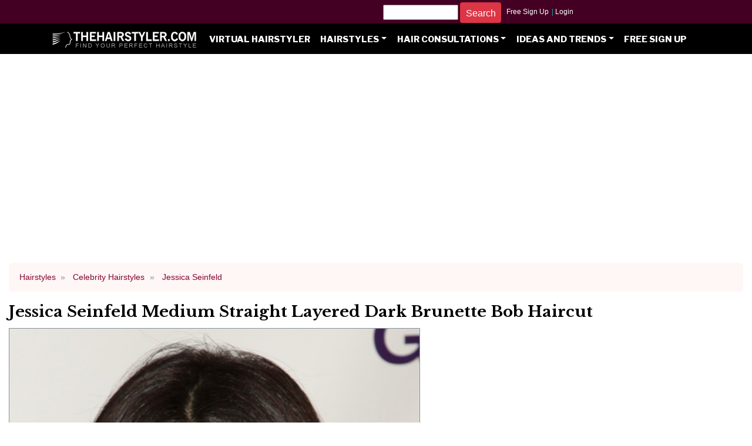

--- FILE ---
content_type: text/html; charset=utf-8
request_url: https://www.thehairstyler.com/hairstyles/formal/medium/straight/jessica-seinfeld
body_size: 60456
content:
<!DOCTYPE html>
<html lang='en'>
<head>
<title>Jessica Seinfeld Medium Straight Layered  Dark Brunette Bob  Haircut</title>
<meta name="description" content="View yourself with this Jessica Seinfeld Medium Straight Layered  Dark Brunette Bob  Haircut. View hairstyle suitability and stlying steps." />
<meta name="keywords" content="Jessica Seinfeld Medium Straight Layered  Dark Brunette Bob  Haircut, medium hairstyle, straight hairstyle, hairstyles, haircuts" />
<meta name="robots" content="max-image-preview:large">
<link rel="preconnect" href="https://fonts.googleapis.com">
<link rel="preconnect" href="https://fonts.gstatic.com" crossorigin>
<link href="https://fonts.googleapis.com/css2?family=Libre+Baskerville:ital,wght@0,400;0,700;1,400&family=Libre+Franklin:ital,wght@0,100..900;1,100..900&display=swap" rel="stylesheet">


     <link rel="amphtml" href="/hairstyles/formal/medium/straight/jessica-seinfeld.amp" />
     <link rel="canonical" href="/hairstyles/formal/medium/straight/jessica-seinfeld" />

<link rel="shortcut icon" type="image/x-icon" href="https://images.thehairstyler.com/attachment_resources/attachments/8431/original/favicon.ico" />

   <meta content="https://hairstyles.thehairstyler.com/hairstyle_views/front_view_images/4610/original/Jessica-Seinfeld.jpg" property='og:image' />
   <meta content='TheHairStyler.com' property='og:site_name' />
   <meta content="Jessica Seinfeld Medium Straight Layered  Dark Brunette Bob  Haircut" property="og:title" />
   <meta content="View yourself with this Jessica Seinfeld Medium Straight Layered  Dark Brunette Bob  Haircut. View hairstyle suitability and stlying steps." property="og:description" />
   <meta content="website" property="og:type" />
   <meta content="https://www.thehairstyler.com/hairstyles/formal/medium/straight/jessica-seinfeld" property="og:url" />

<meta content="408911055835884" property="fb:app_id" />

  <meta name="robots" content="noindex, nofollow" />


<script>
  function getDocHeight(doc) {
    doc = doc || document;
    var body = doc.body, html = doc.documentElement;
    var height = Math.max( body.scrollHeight, body.offsetHeight, 
      html.clientHeight, html.scrollHeight, html.offsetHeight );
    return height;
  }
  function setIframeHeight(id) {
    var ifrm = document.getElementById(id);
    var doc = ifrm.contentDocument? ifrm.contentDocument: 
      ifrm.contentWindow.document;
    ifrm.style.visibility = 'hidden';
    ifrm.style.height = "10px"; // reset to minimal height ...
    ifrm.style.height = getDocHeight( doc ) + 4 + "px";
    ifrm.style.visibility = 'visible';
  }
</script>


<meta content='width=device-width, initial-scale=1.0, maximum-scale=1.0, minimum-scale=1.0, user-scalable=no, target-densityDpi=device-dpi' name='viewport'>
<meta name="csrf-param" content="authenticity_token" />
<meta name="csrf-token" content="CcZM+2jM83enmTBnt6TMD1ctc3vJdMScUZDUGy6EF3MJeVxcpdLWfc1v0nWrOoD5vuOh8WffWXn3RSCu9sHdtg==" />
<style>
  @charset 'UTF-8';:root{--blue:#007bff;--indigo:#6610f2;--purple:#6f42c1;--pink:#e83e8c;--red:#dc3545;--orange:#fd7e14;--yellow:#ffc107;--green:#28a745;--teal:#20c997;--cyan:#17a2b8;--white:#fff;--gray:#868e96;--gray-dark:#343a40;--blue:#007bff;--indigo:#6610f2;--purple:#6f42c1;--pink:#e83e8c;--red:#dc3545;--orange:#fd7e14;--yellow:#ffc107;--green:#28a745;--teal:#20c997;--cyan:#17a2b8;--white:#fff;--gray:#868e96;--primary:#007bff;--secondary:#868e96;--success:#28a745;--info:#17a2b8;--warning:#ffc107;--danger:#dc3545;--light:#f8f9fa;--dark:#343a40;--breakpoint-xs:0;--breakpoint-sm:576px;--breakpoint-md:768px;--breakpoint-lg:992px;--breakpoint-xl:1200px;--font-family-sans-serif:-apple-system,BlinkMacSystemFont,"Segoe UI",Roboto,"Helvetica Neue",Arial,sans-serif,"Apple Color Emoji","Segoe UI Emoji","Segoe UI Symbol";--font-family-monospace:"SFMono-Regular",Menlo,Monaco,Consolas,"Liberation Mono","Courier New",monospace}*,::after,::before{-webkit-box-sizing:border-box;box-sizing:border-box}html{font-family:sans-serif;line-height:1.15;-webkit-text-size-adjust:100%;-ms-text-size-adjust:100%;-ms-overflow-style:scrollbar;-webkit-tap-highlight-color:transparent}article,aside,dialog,figcaption,figure,footer,header,hgroup,main,nav,section{display:block}body{margin:0;font-family:"Libre Baskerville",-apple-system,BlinkMacSystemFont,"Segoe UI",Roboto,"Helvetica Neue",Arial,sans-serif,"Apple Color Emoji","Segoe UI Emoji","Segoe UI Symbol";font-size:1rem;font-weight:400;line-height:1.7;color:#222;text-align:left;background-color:#fff}[tabindex="-1"]:focus{outline:0!important}hr{-webkit-box-sizing:content-box;box-sizing:content-box;height:0;overflow:visible}h1,h2,h3,h4,h5,h6{margin-top:.5rem;margin-bottom:.5rem}.breadcrumb{display:-webkit-box;display:-ms-flexbox;display:flex;-ms-flex-wrap:wrap;flex-wrap:wrap;padding:.75rem 1rem;margin-bottom:1rem;list-style:none;background-color:#fff6f6;border-radius:.25rem}.breadcrumb-item+.breadcrumb-item::before{display:inline-block;padding-right:.5rem;padding-left:.5rem;color:#868e96;content:"»"}.breadcrumb{background:#fff6f6;font-size:.8rem;font-family:-apple-system,BlinkMacSystemFont,"Segoe UI",Roboto,"Helvetica Neue",Arial,sans-serif,"Apple Color Emoji","Segoe UI Emoji","Segoe UI Symbol"}.breadcrumb .breadcrumb-item>a{color:#850535;text-transform:capitalize}p{margin-top:0;margin-bottom:1rem}dl,ol,ul{margin-top:0;margin-bottom:1rem}b,strong{font-weight:bolder}a{color:#850535;text-decoration:none;background-color:transparent;-webkit-text-decoration-skip:objects}a:hover{color:#3b0218;text-decoration:underline}img{vertical-align:middle;border-style:none}svg:not(:root){overflow:hidden}table{border-collapse:collapse}button{border-radius:0}button,input,optgroup,select,textarea{margin:0;font-family:inherit;font-size:inherit;line-height:inherit}button,input{overflow:visible}button,select{text-transform:none}[type=reset],[type=submit],button,html [type=button]{-webkit-appearance:button}[type=button]::-moz-focus-inner,[type=reset]::-moz-focus-inner,[type=submit]::-moz-focus-inner,button::-moz-focus-inner{padding:0;border-style:none}input[type=button].btn-block,input[type=reset].btn-block,input[type=submit].btn-block{width:100%}.h1,.h2,.h3,.h4,.h5,.h6,h1,h2,h3,h4,h5,h6{margin-bottom:.5rem;font-family:"Libre Baskerville",-apple-system,BlinkMacSystemFont,"Segoe UI",Roboto,"Helvetica Neue",Arial,sans-serif,"Apple Color Emoji","Segoe UI Emoji","Segoe UI Symbol";font-weight:300;line-height:1.2;color:inherit}.h1,h1{font-size:1.5rem;font-weight:600}.h2,h2{font-size:1.1rem;font-weight:600}.h3,h3{font-size:1rem}.h4,h4{font-size:0.90rem}.h5,h5{font-size:0.98rem}hr{margin-top:1rem;margin-bottom:1rem;border:0;border-top:1px solid rgba(0,0,0,.1)}.small,small{font-size:80%;font-weight:400}.img-fluid{max-width:100%;height:auto}figure{margin:0 0 1rem}.figure{display:inline-block}.figure-img{margin-bottom:.5rem;line-height:1}.figure-caption{font-size:90%;color:#868e96}.container{width:100%;padding-right:15px;padding-left:15px;margin-right:auto;margin-left:auto}@media (min-width:576px){.container{max-width:540px}}@media (min-width:768px){.container{max-width:720px}}@media (min-width:992px){.container{max-width:960px}}@media (min-width:1200px){.container{max-width:1140px}}.container-fluid{width:100%;padding-right:15px;padding-left:15px;margin-right:auto;margin-left:auto}.row{display:-webkit-box;display:-ms-flexbox;display:flex;-ms-flex-wrap:wrap;flex-wrap:wrap;margin-right:-15px;margin-left:-15px}.no-gutters{margin-right:0;margin-left:0}.no-gutters>.col,.no-gutters>[class*=col-]{padding-right:0;padding-left:0}.col,.col-1,.col-10,.col-11,.col-12,.col-2,.col-3,.col-4,.col-5,.col-6,.col-7,.col-8,.col-9,.col-auto,.col-lg,.col-lg-1,.col-lg-10,.col-lg-11,.col-lg-12,.col-lg-2,.col-lg-3,.col-lg-4,.col-lg-5,.col-lg-6,.col-lg-7,.col-lg-8,.col-lg-9,.col-lg-auto,.col-md,.col-md-1,.col-md-10,.col-md-11,.col-md-12,.col-md-2,.col-md-3,.col-md-4,.col-md-5,.col-md-6,.col-md-7,.col-md-8,.col-md-9,.col-md-auto,.col-sm,.col-sm-1,.col-sm-10,.col-sm-11,.col-sm-12,.col-sm-2,.col-sm-3,.col-sm-4,.col-sm-5,.col-sm-6,.col-sm-7,.col-sm-8,.col-sm-9,.col-sm-auto,.col-xl,.col-xl-1,.col-xl-10,.col-xl-11,.col-xl-12,.col-xl-2,.col-xl-3,.col-xl-4,.col-xl-5,.col-xl-6,.col-xl-7,.col-xl-8,.col-xl-9,.col-xl-auto{position:relative;width:100%;min-height:1px;padding-right:15px;padding-left:15px}.col{-ms-flex-preferred-size:0;flex-basis:0;-webkit-box-flex:1;-ms-flex-positive:1;flex-grow:1;max-width:100%}.col-2{-webkit-box-flex:0;-ms-flex:0 0 16.6666666667%;flex:0 0 16.6666666667%;max-width:16.6666666667%}.col-4{-webkit-box-flex:0;-ms-flex:0 0 33.3333333333%;flex:0 0 33.3333333333%;max-width:33.3333333333%}.col-6{-webkit-box-flex:0;-ms-flex:0 0 50%;flex:0 0 50%;max-width:50%}.col-8{-webkit-box-flex:0;-ms-flex:0 0 66.6666666667%;flex:0 0 66.6666666667%;max-width:66.6666666667%}@media (min-width:576px){.col-sm-12{-webkit-box-flex:0;-ms-flex:0 0 100%;flex:0 0 100%;max-width:100%}}@media (min-width:768px){.col-md-2{-webkit-box-flex:0;-ms-flex:0 0 16.66%;flex:0 0 16.66%;max-width:16.66%}.col-md-3{-webkit-box-flex:0;-ms-flex:0 0 25%;flex:0 0 25%;max-width:25%}.col-md-4{-webkit-box-flex:0;-ms-flex:0 0 33.3333333333%;flex:0 0 33.3333333333%;max-width:33.3333333333%}.col-md-6{-webkit-box-flex: 0;-ms-flex: 0 0 50%;flex: 0 0 50%;max-width: 50%;}.col-md-12{-webkit-box-flex:0;-ms-flex:0 0 100%;flex:0 0 100%;max-width:100%}}@media (min-width:992px){.col-lg-4{-webkit-box-flex:0;-ms-flex:0 0 33.3333333333%;flex:0 0 33.3333333333%;max-width:33.3333333333%}.col-lg-8{-webkit-box-flex:0;-ms-flex:0 0 66.6666666667%;flex:0 0 66.6666666667%;max-width:66.6666666667%}.col-lg-12{-webkit-box-flex:0;-ms-flex:0 0 100%;flex:0 0 100%;max-width:100%}}.btn{display:inline-block;font-weight:400;text-align:center;white-space:nowrap;vertical-align:middle;-webkit-user-select:none;-moz-user-select:none;-ms-user-select:none;user-select:none;border:1px solid transparent;padding:.375rem .75rem;font-size:1.05rem;line-height:1.5;border-radius:.25rem;-webkit-transition:color .15s ease-in-out,background-color .15s ease-in-out,border-color .15s ease-in-out,-webkit-box-shadow .15s ease-in-out;transition:color .15s ease-in-out,background-color .15s ease-in-out,border-color .15s ease-in-out,-webkit-box-shadow .15s ease-in-out;transition:color .15s ease-in-out,background-color .15s ease-in-out,border-color .15s ease-in-out,box-shadow .15s ease-in-out;transition:color .15s ease-in-out,background-color .15s ease-in-out,border-color .15s ease-in-out,box-shadow .15s ease-in-out,-webkit-box-shadow .15s ease-in-out}.btn:focus,.btn:hover{text-decoration:none}.btn.focus,.btn:focus{outline:0;-webkit-box-shadow:0 0 0 .2rem rgba(0,123,255,.25);box-shadow:0 0 0 .2rem rgba(0,123,255,.25)}.btn.disabled,.btn:disabled{opacity:.65}.btn:not(:disabled):not(.disabled){cursor:pointer}.btn-danger{color:#fff;background-color:#dc3545;border-color:#dc3545}.btn-danger:hover{color:#fff;background-color:#c82333;border-color:#bd2130}.btn-danger.focus,.btn-danger:focus{-webkit-box-shadow:0 0 0 .2rem rgba(220,53,69,.5);box-shadow:0 0 0 .2rem rgba(220,53,69,.5)}.btn-danger.disabled,.btn-danger:disabled{color:#fff;background-color:#dc3545;border-color:#dc3545}.btn-danger:not(:disabled):not(.disabled).active,.btn-danger:not(:disabled):not(.disabled):active,.show>.btn-danger.dropdown-toggle{color:#fff;background-color:#bd2130;border-color:#b21f2d}.btn-danger:not(:disabled):not(.disabled).active:focus,.btn-danger:not(:disabled):not(.disabled):active:focus,.show>.btn-danger.dropdown-toggle:focus{-webkit-box-shadow:0 0 0 .2rem rgba(220,53,69,.5);box-shadow:0 0 0 .2rem rgba(220,53,69,.5)}.btn-outline-danger{color:#dc3545;background-color:transparent;background-image:none;border-color:#dc3545}.btn-outline-danger:hover{color:#fff;background-color:#dc3545;border-color:#dc3545}.btn-outline-danger.focus,.btn-outline-danger:focus{-webkit-box-shadow:0 0 0 .2rem rgba(220,53,69,.5);box-shadow:0 0 0 .2rem rgba(220,53,69,.5)}.btn-outline-danger.disabled,.btn-outline-danger:disabled{color:#dc3545;background-color:transparent}.btn-lg{padding:.5rem 1rem;font-size:1.3125rem;line-height:1.5;border-radius:.3rem}.btn-group-sm>.btn,.btn-sm{padding:.25rem .5rem;font-size:.91875rem;line-height:1.5;border-radius:.2rem}.collapse{display:none}.collapse.show{display:block}.collapsing{position:relative;height:0;overflow:hidden;-webkit-transition:height .35s ease;transition:height .35s ease}.dropdown,.dropup{position:relative}.dropdown-toggle::after{display:inline-block;width:0;height:0;margin-left:.255em;vertical-align:.255em;content:"";border-top:.3em solid;border-right:.3em solid transparent;border-bottom:0;border-left:.3em solid transparent}.dropdown-menu{position:absolute;top:100%;left:0;z-index:1000;display:none;float:left;min-width:10rem;padding:.5rem 0;margin:.125rem 0 0;font-size:1.05rem;color:#495057;text-align:left;list-style:none;background-color:#fff;background-clip:padding-box;border:1px solid rgba(0,0,0,.15);border-radius:.25rem}.dropdown-divider{height:0;margin:.5rem 0;overflow:hidden;border-top:1px solid #e9ecef}.dropdown-item{display:block;width:100%;padding:.25rem 1.5rem;clear:both;font-weight:400;color:#212529;text-align:inherit;white-space:nowrap;background-color:transparent;border:0}.dropdown-item:focus,.dropdown-item:hover{color:#16181b;text-decoration:none;background-color:#f8f9fa}.dropdown-item.active,.dropdown-item:active{color:#fff;text-decoration:none;background-color:#007bff}.dropdown-menu.show{display:block}.dropdown-header{display:block;padding:.5rem 1.5rem;margin-bottom:0;font-size:.91875rem;color:#868e96;white-space:nowrap}.nav-link:focus,.nav-link:hover{text-decoration:none}.navbar-nav .nav-link{padding-right:0;padding-left:0}.navbar-nav .dropdown-menu{position:static;float:none}.navbar-toggler:not(:disabled):not(.disabled){cursor:pointer}@media (min-width:992px){.navbar-expand-lg{-webkit-box-orient:horizontal;-webkit-box-direction:normal;-ms-flex-flow:row nowrap;flex-flow:row nowrap;-webkit-box-pack:start;-ms-flex-pack:start;justify-content:flex-start}.navbar-expand-lg .navbar-nav{-webkit-box-orient:horizontal;-webkit-box-direction:normal;-ms-flex-direction:row;flex-direction:row}.navbar-expand-lg .navbar-nav .dropdown-menu{position:absolute}.navbar-expand-lg .navbar-nav .nav-link{padding-right:.5rem;padding-left:.5rem}.navbar-expand-lg .navbar-collapse{display:-webkit-box!important;display:-ms-flexbox!important;display:flex!important;-ms-flex-preferred-size:auto;flex-basis:auto}.navbar-expand-lg .navbar-toggler{display:none}}.navbar-dark .navbar-nav .nav-link{color:rgba(255,255,255,.5)}.navbar-dark .navbar-nav .nav-link:focus,.navbar-dark .navbar-nav .nav-link:hover{color:rgba(255,255,255,.75)}.navbar-dark .navbar-nav .nav-link.disabled{color:rgba(255,255,255,.25)}.navbar-dark .navbar-nav .active>.nav-link,.navbar-dark .navbar-nav .nav-link.active,.navbar-dark .navbar-nav .nav-link.show,.navbar-dark .navbar-nav .show>.nav-link{color:#fff}.navbar-dark .navbar-toggler-icon{background-image:url("data:image/svg+xml;charset=utf8,%3Csvg viewBox='0 0 30 30' xmlns='http://www.w3.org/2000/svg'%3E%3Cpath stroke='rgba(255, 255, 255, 0.5)' stroke-width='2' stroke-linecap='round' stroke-miterlimit='10' d='M4 7h22M4 15h22M4 23h22'/%3E%3C/svg%3E")}.navbar{position:relative;display:-webkit-box;display:-ms-flexbox;display:flex;-ms-flex-wrap:wrap;flex-wrap:wrap;-webkit-box-align:center;-ms-flex-align:center;align-items:center;-webkit-box-pack:justify;-ms-flex-pack:justify;justify-content:space-between;padding:.5rem 1rem}.nav-link{display:block;padding:.5rem 1rem}.navbar-nav{display:-webkit-box;display:-ms-flexbox;display:flex;-webkit-box-orient:vertical;-webkit-box-direction:normal;-ms-flex-direction:column;flex-direction:column;padding-left:0;margin-bottom:0;list-style:none}.navbar-collapse{-ms-flex-preferred-size:100%;flex-basis:100%;-webkit-box-flex:1;-ms-flex-positive:1;flex-grow:1;-webkit-box-align:center;-ms-flex-align:center;align-items:center}.navbar-toggler{padding:.25rem .25rem;font-size:1.125rem;line-height:1;background-color:transparent;border:1px solid transparent;border-radius:.25rem}.navbar-toggler-icon{display:inline-block;width:1.5em;height:1.5em;vertical-align:middle;content:"";background:no-repeat center center;background-size:100% 100%}.card{position:relative;display:-webkit-box;display:-ms-flexbox;display:flex;-webkit-box-orient:vertical;-webkit-box-direction:normal;-ms-flex-direction:column;flex-direction:column;min-width:0;word-wrap:break-word;background-color:#fff;background-clip:border-box;border:1px solid rgba(0,0,0,.125);border-radius:.25rem}.card-body{-webkit-box-flex:1;-ms-flex:1 1 auto;flex:1 1 auto;padding:1.25rem}.card-title{margin-bottom:.75rem}.card-img{width:100%;border-radius:calc(.25rem - 1px)}.card-img-top{width:100%;border-top-left-radius:calc(.25rem - 1px);border-top-right-radius:calc(.25rem - 1px)}.hairstyles .card.-hairstyle .card-img-top{max-width:600px;height:auto}.border{border:1px solid #dee2e6!important}.border-secondary{border-color:#868e96!important}.d-none{display:none!important}@media (min-width:576px){.d-sm-block{display:block!important}}@media (min-width:768px){.d-md-none{display:none!important}}@media (min-width:992px){.d-lg-none{display:none!important}.d-lg-block{display:block!important}}@media (min-width:1200px){.d-xl-none{display:none!important}.d-xl-inline{display:inline!important}.d-xl-inline-block{display:inline-block!important}.d-xl-block{display:block!important}.d-xl-table{display:table!important}}.m-0{margin:0!important}.mr-0,.mx-0{margin-right:0!important}.ml-0,.mx-0{margin-left:0!important}.mt-1,.my-1{margin-top:.25rem!important}.mt-4,.my-4{margin-top:1.5rem!important}.p-0{padding:0!important}.pt-0,.py-0{padding-top:0!important}.pb-0,.py-0{padding-bottom:0!important}.pl-0,.px-0{padding-left:0!important}.pr-1,.px-1{padding-right:.25rem!important}.pl-1,.px-1{padding-left:.25rem!important}.p-2{padding:.5rem!important}.pt-2,.py-2{padding-top:.5rem!important}.pb-2,.py-2{padding-bottom:.5rem!important}.pl-2,.px-2{padding-left:.5rem!important}.mr-auto,.mx-auto{margin-right:auto!important}.ml-auto,.mx-auto{margin-left:auto!important}.text-left{text-align:left!important}.text-right{text-align:right!important}.text-center{text-align:center!important}.text-info{color:#17a2b8!important}html{font-size:1rem}@media (min-width:576px){html{font-size:1.05rem}}@media (min-width:768px){html{font-size:1.1rem}}@media (min-width:992px){html{font-size:1.1rem}}.h1,.h2,.h3,.h4,.h5,.h6,h1,h2,h3,h4,h5,h6{font-family:"Libre Baskerville",-apple-system,BlinkMacSystemFont,"Segoe UI",Roboto,"Helvetica Neue",Arial,sans-serif,"Apple Color Emoji","Segoe UI Emoji","Segoe UI Symbol";color:#000}*{text-rendering:optimizelegibility!important;-webkit-font-smoothing:antialiased!important;-moz-osx-font-smoothing:auto!important}.card,.card.-group,.card.-hairstyle{border:0}.card h4,.card.-group h4,.card.-hairstyle h4{font-size:.95rem;text-align:center}.card .card-body,.card.-group .card-body,.card.-hairstyle .card-body{padding:0}.footer{margin-top:0;background:#000;font-size:.9rem;padding:0 4 4 4;font-family:-apple-system,BlinkMacSystemFont,"Segoe UI",Roboto,"Helvetica Neue",Arial,sans-serif,"Apple Color Emoji","Segoe UI Emoji","Segoe UI Symbol"}.footer li,.footer ul{padding:0;margin:0;list-style:none}.footer h4{text-transform:uppercase;font-size:.9rem}.footer h4 a{color:#fff;font-family:-apple-system,BlinkMacSystemFont,"Segoe UI",Roboto,"Helvetica Neue",Arial,sans-serif,"Apple Color Emoji","Segoe UI Emoji","Segoe UI Symbol";font-weight:700}.footer a{font-weight:300;color:#868e96}nav.navbar-dark .navbar-nav .nav-link{font-family:"Libre Franklin",-apple-system,BlinkMacSystemFont,"Segoe UI",Roboto,"Helvetica Neue",Arial,sans-serif,"Apple Color Emoji","Segoe UI Emoji","Segoe UI Symbol";text-transform:uppercase;color:#fff;font-size:.85rem;font-weight:800;line-height:1rem}.top-bars{margin:0 0 1rem;background:#000}.top-bars>.top-bar{text-align:center;height:50px}@media (max-width:1199.98px){.top-bars>.top-bar{height:auto}}.top-bar.-auth{font-size:.7em;text-align:center;font-family:-apple-system,BlinkMacSystemFont,"Segoe UI",Roboto,"Helvetica Neue",Arial,sans-serif,"Apple Color Emoji","Segoe UI Emoji","Segoe UI Symbol";background:#402;height:40px}.top-bar.-auth a{line-height:40px;padding:0 .1rem 0 0;color:#fff}.top-bar.-menu .navbar{z-index:20;padding:0 1rem}.homepage-brand{margin-top:-16px;background:#402}.homepage-brand{margin-top:-16px;background:#402}@media (max-width:767.98px){.homepage-brand{display:none}}.homepage-brand .logo{display:block;text-align:center;padding:10px 0 20px}.homepage-brand .logo .img-fluid{height:85px}.top-bar.-greeting{height:1px}.slick-slider{position:relative;display:block;box-sizing:border-box;-webkit-user-select:none;-moz-user-select:none;-ms-user-select:none;user-select:none;-webkit-touch-callout:none;-khtml-user-select:none;-ms-touch-action:pan-y;touch-action:pan-y;-webkit-tap-highlight-color:transparent}.slick-list{position:relative;display:block;overflow:hidden;margin:0;padding:0}.slick-slider .slick-list,.slick-slider .slick-track{-webkit-transform:translate3d(0,0,0);-moz-transform:translate3d(0,0,0);-ms-transform:translate3d(0,0,0);-o-transform:translate3d(0,0,0);transform:translate3d(0,0,0)}.slick-track{position:relative;top:0;left:0;display:block;margin-left:auto;margin-right:auto}.slick-track:after,.slick-track:before{display:table;content:""}.slick-track:after{clear:both}.slick-loading .slick-track{visibility:hidden}.slick-slide{display:none;float:left;min-height:1px}.slick-slide img{display:block}.slick-initialized .slick-slide{display:block}.slick-loading .slick-slide{visibility:hidden}.slick-loading .slick-list{background:#fff url(https://images.thehairstyler.com/images/ajax-loader.gif) center center no-repeat}.slick-next,.slick-prev{z-index:100;font-size:0;line-height:0;position:absolute;top:50%;display:block;width:20px;height:20px;padding:0;-webkit-transform:translate(0,-50%);-ms-transform:translate(0,-50%);transform:translate(0,-50%);cursor:pointer;color:transparent;border:none;outline:0;background:0 0}.slick-next:before,.slick-prev:before{font-family:monospace;font-size:46px;font-weight:700;opacity:.75;color:#fff;-webkit-font-smoothing:antialiased;-moz-osx-font-smoothing:grayscale}.slick-prev{left:12px}.slick-prev:before{content:"\3C"}.slick-next{right:16px}.slick-next:before{content:"\3E"}.slick-slide{margin:0}.slick-slide img{width:100%}.slick-next:before,.slick-prev:before{color:#fff;text-shadow: 2px 2px 2px #000}.slick-slide{transition:all ease-in-out .3s}.slick-overlay-text{position:absolute;text-align:center;bottom:1px;padding:4px 1px;margin:0 1px;color:#000;width:100%;background-color:rgba(255,255,255,.7);font-size:11px}.slick-slider{position:relative}.hairstyles-main{height:auto;width:700px}.hairstyles-carousel{width:500px;height:auto}.hairstyle_image_item{width:100%;max-width:500px;height:auto;border:1px solid #ccc}.stars-container{position:relative;display:inline-block;color:transparent}.stars-container:before{position:absolute;top:0;left:0;content:'★★★★★';color:#d3d3d3}.stars-container:after{position:absolute;top:0;left:0;content:'★★★★★';color:#d6780f;overflow:hidden;white-space:nowrap}.suitability-ratings:after{color:#ecc100}.stars-0:after{width:0%}.stars-10:after{width:10%}.stars-20:after{width:20%}.stars-30:after{width:30%}.stars-40:after{width:40%}.stars-50:after{width:50%}.stars-60:after{width:60%}.stars-70:after{width:70%}.stars-80:after{width:80%}.stars-90:after{width:90%}.stars-100:after{width:100}.col-3{-webkit-box-flex:0;-ms-flex:0 0 25%;flex:0 0 25%;max-width:25%}.col-9{-webkit-box-flex:0;-ms-flex:0 0 75%;flex: 0 0 75%;max-width:75%}.font-weight-bold{font-weight:700 !important}.pagination{display:-webkit-box;display:-ms-flexbox;display:flex;padding-left:0;list-style:none;border-radius:0.25rem}.page-link{position:relative;display:block;padding:.5rem .75rem;margin-left:-1px;line-height:1.25;color:#850535;background-color:#fff;border:1px solid #dee2e6}.hair_color_background{height:74px;width:49px}#myBtn{display:none;position:fixed;bottom:2px;right:2px;z-index:2147483647;font-family:Arial,Helvetica,sans-serif;font-size:20px;padding:6px;}.sticky-ad{width:300px;min-height:250px;}#sticky-content{top:0;position:-webkit-sticky;position:sticky;height:600px;}.text-copyright{position:absolute;font-size:1rem;left:10px;bottom:5px;color:#ffffff}.nav-tabs {border-bottom: 1px solid #dee2e6;}.nav-tabs .nav-link {margin-bottom: -1px;background-color: transparent;border: 1px solid transparent;border-top-left-radius: 0.25rem;border-top-right-radius: 0.25rem;}.nav-tabs .nav-link.disabled {color: #6c757d;background-color: transparent;border-color: transparent;}.nav-tabs .nav-item.show .nav-link, .nav-tabs .nav-link.active {color: #495057;background-color: #fff;border-color: #dee2e6 #dee2e6 #fff;}.nav-justified .nav-item, .nav-justified > .nav-link {-ms-flex-preferred-size: 0;flex-basis: 0;-ms-flex-positive: 1;flex-grow: 1;text-align: center;}.tab-content>.tab-pane{display:block; height:0px;overflow:hidden}.tab-content>.active{height:auto}.nav {display: -ms-flexbox;display: flex;-ms-flex-wrap: wrap;flex-wrap: wrap;padding-left: 0;margin-bottom: 0;list-style: none;}.nav-link {display: block;padding: 0.5rem 1rem;}.nav-item a{font-family:"Libre Franklin",Arial,sans-serif;font-size:.9rem}
</style>
<script rel='preload' src='https://ajax.googleapis.com/ajax/libs/jquery/2.2.4/jquery.min.js' type='text/javascript'></script>
<script crossorigin='anonymous' integrity='sha384-Piv4xVNRyMGpqkS2by6br4gNJ7DXjqk09RmUpJ8jgGtD7zP9yug3goQfGII0yAns' rel='preload' src='https://cdn.jsdelivr.net/npm/bootstrap@4.6.0/dist/js/bootstrap.bundle.min.js'></script>
<script defer='true' src='https://images.thehairstyler.com/slick.min.js' type='text/javascript'></script>
<script defer='true' src='https://images.thehairstyler.com/rails-ujs.js' type='text/javascript'></script>
<script>
  // passive listeners
  jQuery.event.special.touchstart={setup:function(_,ns,handle){this.addEventListener("touchstart",handle,{passive:!ns.includes("noPreventDefault")})}};jQuery.event.special.touchmove={setup:function(_,ns,handle){this.addEventListener("touchmove",handle,{passive:!ns.includes("noPreventDefault")})}};jQuery.event.special.wheel={setup:function(_,ns,handle){this.addEventListener("wheel",handle,{passive:!0})}};jQuery.event.special.mousewheel={setup:function(_,ns,handle){this.addEventListener("mousewheel",handle,{passive:!0})}}

  /*! lazysizes - v5.3.2 */
  !function(e){var t=function(u,D,f){"use strict";var k,H;if(function(){var e;var t={lazyClass:"lazyload",loadedClass:"lazyloaded",loadingClass:"lazyloading",preloadClass:"lazypreload",errorClass:"lazyerror",autosizesClass:"lazyautosizes",fastLoadedClass:"ls-is-cached",iframeLoadMode:0,srcAttr:"data-src",srcsetAttr:"data-srcset",sizesAttr:"data-sizes",minSize:40,customMedia:{},init:true,expFactor:1.5,hFac:.8,loadMode:2,loadHidden:true,ricTimeout:0,throttleDelay:125};H=u.lazySizesConfig||u.lazysizesConfig||{};for(e in t){if(!(e in H)){H[e]=t[e]}}}(),!D||!D.getElementsByClassName){return{init:function(){},cfg:H,noSupport:true}}var O=D.documentElement,i=u.HTMLPictureElement,P="addEventListener",$="getAttribute",q=u[P].bind(u),I=u.setTimeout,U=u.requestAnimationFrame||I,o=u.requestIdleCallback,j=/^picture$/i,r=["load","error","lazyincluded","_lazyloaded"],a={},G=Array.prototype.forEach,J=function(e,t){if(!a[t]){a[t]=new RegExp("(\\s|^)"+t+"(\\s|$)")}return a[t].test(e[$]("class")||"")&&a[t]},K=function(e,t){if(!J(e,t)){e.setAttribute("class",(e[$]("class")||"").trim()+" "+t)}},Q=function(e,t){var a;if(a=J(e,t)){e.setAttribute("class",(e[$]("class")||"").replace(a," "))}},V=function(t,a,e){var i=e?P:"removeEventListener";if(e){V(t,a)}r.forEach(function(e){t[i](e,a)})},X=function(e,t,a,i,r){var n=D.createEvent("Event");if(!a){a={}}a.instance=k;n.initEvent(t,!i,!r);n.detail=a;e.dispatchEvent(n);return n},Y=function(e,t){var a;if(!i&&(a=u.picturefill||H.pf)){if(t&&t.src&&!e[$]("srcset")){e.setAttribute("srcset",t.src)}a({reevaluate:true,elements:[e]})}else if(t&&t.src){e.src=t.src}},Z=function(e,t){return(getComputedStyle(e,null)||{})[t]},s=function(e,t,a){a=a||e.offsetWidth;while(a<H.minSize&&t&&!e._lazysizesWidth){a=t.offsetWidth;t=t.parentNode}return a},ee=function(){var a,i;var t=[];var r=[];var n=t;var s=function(){var e=n;n=t.length?r:t;a=true;i=false;while(e.length){e.shift()()}a=false};var e=function(e,t){if(a&&!t){e.apply(this,arguments)}else{n.push(e);if(!i){i=true;(D.hidden?I:U)(s)}}};e._lsFlush=s;return e}(),te=function(a,e){return e?function(){ee(a)}:function(){var e=this;var t=arguments;ee(function(){a.apply(e,t)})}},ae=function(e){var a;var i=0;var r=H.throttleDelay;var n=H.ricTimeout;var t=function(){a=false;i=f.now();e()};var s=o&&n>49?function(){o(t,{timeout:n});if(n!==H.ricTimeout){n=H.ricTimeout}}:te(function(){I(t)},true);return function(e){var t;if(e=e===true){n=33}if(a){return}a=true;t=r-(f.now()-i);if(t<0){t=0}if(e||t<9){s()}else{I(s,t)}}},ie=function(e){var t,a;var i=99;var r=function(){t=null;e()};var n=function(){var e=f.now()-a;if(e<i){I(n,i-e)}else{(o||r)(r)}};return function(){a=f.now();if(!t){t=I(n,i)}}},e=function(){var v,m,c,h,e;var y,z,g,p,C,b,A;var n=/^img$/i;var d=/^iframe$/i;var E="onscroll"in u&&!/(gle|ing)bot/.test(navigator.userAgent);var _=0;var w=0;var M=0;var N=-1;var L=function(e){M--;if(!e||M<0||!e.target){M=0}};var x=function(e){if(A==null){A=Z(D.body,"visibility")=="hidden"}return A||!(Z(e.parentNode,"visibility")=="hidden"&&Z(e,"visibility")=="hidden")};var W=function(e,t){var a;var i=e;var r=x(e);g-=t;b+=t;p-=t;C+=t;while(r&&(i=i.offsetParent)&&i!=D.body&&i!=O){r=(Z(i,"opacity")||1)>0;if(r&&Z(i,"overflow")!="visible"){a=i.getBoundingClientRect();r=C>a.left&&p<a.right&&b>a.top-1&&g<a.bottom+1}}return r};var t=function(){var e,t,a,i,r,n,s,o,l,u,f,c;var d=k.elements;if((h=H.loadMode)&&M<8&&(e=d.length)){t=0;N++;for(;t<e;t++){if(!d[t]||d[t]._lazyRace){continue}if(!E||k.prematureUnveil&&k.prematureUnveil(d[t])){R(d[t]);continue}if(!(o=d[t][$]("data-expand"))||!(n=o*1)){n=w}if(!u){u=!H.expand||H.expand<1?O.clientHeight>500&&O.clientWidth>500?500:370:H.expand;k._defEx=u;f=u*H.expFactor;c=H.hFac;A=null;if(w<f&&M<1&&N>2&&h>2&&!D.hidden){w=f;N=0}else if(h>1&&N>1&&M<6){w=u}else{w=_}}if(l!==n){y=innerWidth+n*c;z=innerHeight+n;s=n*-1;l=n}a=d[t].getBoundingClientRect();if((b=a.bottom)>=s&&(g=a.top)<=z&&(C=a.right)>=s*c&&(p=a.left)<=y&&(b||C||p||g)&&(H.loadHidden||x(d[t]))&&(m&&M<3&&!o&&(h<3||N<4)||W(d[t],n))){R(d[t]);r=true;if(M>9){break}}else if(!r&&m&&!i&&M<4&&N<4&&h>2&&(v[0]||H.preloadAfterLoad)&&(v[0]||!o&&(b||C||p||g||d[t][$](H.sizesAttr)!="auto"))){i=v[0]||d[t]}}if(i&&!r){R(i)}}};var a=ae(t);var S=function(e){var t=e.target;if(t._lazyCache){delete t._lazyCache;return}L(e);K(t,H.loadedClass);Q(t,H.loadingClass);V(t,B);X(t,"lazyloaded")};var i=te(S);var B=function(e){i({target:e.target})};var T=function(e,t){var a=e.getAttribute("data-load-mode")||H.iframeLoadMode;if(a==0){e.contentWindow.location.replace(t)}else if(a==1){e.src=t}};var F=function(e){var t;var a=e[$](H.srcsetAttr);if(t=H.customMedia[e[$]("data-media")||e[$]("media")]){e.setAttribute("media",t)}if(a){e.setAttribute("srcset",a)}};var s=te(function(t,e,a,i,r){var n,s,o,l,u,f;if(!(u=X(t,"lazybeforeunveil",e)).defaultPrevented){if(i){if(a){K(t,H.autosizesClass)}else{t.setAttribute("sizes",i)}}s=t[$](H.srcsetAttr);n=t[$](H.srcAttr);if(r){o=t.parentNode;l=o&&j.test(o.nodeName||"")}f=e.firesLoad||"src"in t&&(s||n||l);u={target:t};K(t,H.loadingClass);if(f){clearTimeout(c);c=I(L,2500);V(t,B,true)}if(l){G.call(o.getElementsByTagName("source"),F)}if(s){t.setAttribute("srcset",s)}else if(n&&!l){if(d.test(t.nodeName)){T(t,n)}else{t.src=n}}if(r&&(s||l)){Y(t,{src:n})}}if(t._lazyRace){delete t._lazyRace}Q(t,H.lazyClass);ee(function(){var e=t.complete&&t.naturalWidth>1;if(!f||e){if(e){K(t,H.fastLoadedClass)}S(u);t._lazyCache=true;I(function(){if("_lazyCache"in t){delete t._lazyCache}},9)}if(t.loading=="lazy"){M--}},true)});var R=function(e){if(e._lazyRace){return}var t;var a=n.test(e.nodeName);var i=a&&(e[$](H.sizesAttr)||e[$]("sizes"));var r=i=="auto";if((r||!m)&&a&&(e[$]("src")||e.srcset)&&!e.complete&&!J(e,H.errorClass)&&J(e,H.lazyClass)){return}t=X(e,"lazyunveilread").detail;if(r){re.updateElem(e,true,e.offsetWidth)}e._lazyRace=true;M++;s(e,t,r,i,a)};var r=ie(function(){H.loadMode=3;a()});var o=function(){if(H.loadMode==3){H.loadMode=2}r()};var l=function(){if(m){return}if(f.now()-e<999){I(l,999);return}m=true;H.loadMode=3;a();q("scroll",o,true)};return{_:function(){e=f.now();k.elements=D.getElementsByClassName(H.lazyClass);v=D.getElementsByClassName(H.lazyClass+" "+H.preloadClass);q("scroll",a,true);q("resize",a,true);q("pageshow",function(e){if(e.persisted){var t=D.querySelectorAll("."+H.loadingClass);if(t.length&&t.forEach){U(function(){t.forEach(function(e){if(e.complete){R(e)}})})}}});if(u.MutationObserver){new MutationObserver(a).observe(O,{childList:true,subtree:true,attributes:true})}else{O[P]("DOMNodeInserted",a,true);O[P]("DOMAttrModified",a,true);setInterval(a,999)}q("hashchange",a,true);["focus","mouseover","click","load","transitionend","animationend"].forEach(function(e){D[P](e,a,true)});if(/d$|^c/.test(D.readyState)){l()}else{q("load",l);D[P]("DOMContentLoaded",a);I(l,2e4)}if(k.elements.length){t();ee._lsFlush()}else{a()}},checkElems:a,unveil:R,_aLSL:o}}(),re=function(){var a;var n=te(function(e,t,a,i){var r,n,s;e._lazysizesWidth=i;i+="px";e.setAttribute("sizes",i);if(j.test(t.nodeName||"")){r=t.getElementsByTagName("source");for(n=0,s=r.length;n<s;n++){r[n].setAttribute("sizes",i)}}if(!a.detail.dataAttr){Y(e,a.detail)}});var i=function(e,t,a){var i;var r=e.parentNode;if(r){a=s(e,r,a);i=X(e,"lazybeforesizes",{width:a,dataAttr:!!t});if(!i.defaultPrevented){a=i.detail.width;if(a&&a!==e._lazysizesWidth){n(e,r,i,a)}}}};var e=function(){var e;var t=a.length;if(t){e=0;for(;e<t;e++){i(a[e])}}};var t=ie(e);return{_:function(){a=D.getElementsByClassName(H.autosizesClass);q("resize",t)},checkElems:t,updateElem:i}}(),t=function(){if(!t.i&&D.getElementsByClassName){t.i=true;re._();e._()}};return I(function(){H.init&&t()}),k={cfg:H,autoSizer:re,loader:e,init:t,uP:Y,aC:K,rC:Q,hC:J,fire:X,gW:s,rAF:ee}}(e,e.document,Date);e.lazySizes=t,"object"==typeof module&&module.exports&&(module.exports=t)}("undefined"!=typeof window?window:{});
</script>

<!-- Google tag (gtag.js) -->
<script async src="https://www.googletagmanager.com/gtag/js?id=G-RYYLB4X206"></script>
<script>
  window.dataLayer = window.dataLayer || [];
  function gtag(){dataLayer.push(arguments);}
  gtag('js', new Date());

  gtag('config', 'G-RYYLB4X206');
</script>

<script async src="https://pagead2.googlesyndication.com/pagead/js/adsbygoogle.js?client=ca-pub-8333965537016944" crossorigin="anonymous"></script>
</head>
<body google-side-rail-overlap='false'>
<button Class='btn btn-danger btn-lg' id='myBtn' onclick='topFunction()' title='Go to top'>Top</button>
<script>
  let mybutton = document.getElementById("myBtn");window.onscroll = function() {scrollFunction()};
  function scrollFunction() {if (document.body.scrollTop > 20 || document.documentElement.scrollTop > 20) {mybutton.style.display = "block";} else {mybutton.style.display = "none";}}
  function topFunction() {document.body.scrollTop = 0;document.documentElement.scrollTop = 0;}
</script>
<div class='top-bars'>
<div class='row top-bar -auth mx-0'>
<div class='col-8 text-right m-0 p-0 mt-1'>
<form action='https://www.thehairstyler.com/search-results' class='actions' method='get'>
<input type="text" name="q" id="q" size="16" html="placeholder Search class form-control" />
<input class='btn btn-danger btn-sm' type='submit' value='Search'>
</form>
</div>
<div class='col-4 text-left m-0 p-0 pl-2'>
<a href="/signup">Free Sign Up</a>
<span class='text-info'>
|
</span>
<a href="/login">Login</a>
</div>
</div>
<div class='top-bar -greeting py-0'></div>
<div class='top-bar -menu mr-auto'>
<div class='container'>
<nav class='navbar navbar-expand-lg navbar-dark py-2 px-1'>
<span>
<a class="logo img-fluid" href="/"><img width="245" height="28" alt="TheHairStyler.com" src="https://images.thehairstyler.com/images/logo-white.png" />
</a></span>
<button aria-controls='navbarCollapse' aria-expanded='false' aria-label='Toggle navigation' class='navbar-toggler' data-target='#navbarCollapse' data-toggle='collapse' type='button'>
<span class='navbar-toggler-icon text-white'></span>
</button>
<div class='collapse navbar-collapse' id='navbarCollapse'>
<ul class='navbar-nav mx-auto'>
<li class='nav-item'>
<a class="nav-link" data-turbolinks="false" href="/virtual-hairstyler">Virtual Hairstyler</a>
</li>
<li class='nav-item dropdown'>
<a aria-expanded='false' aria-haspopup='true' class='nav-link dropdown-toggle' data-toggle='dropdown' href='/hairstyles' id='dropdown01'>Hairstyles</a>
<div aria-labelledby='dropdown01' class='dropdown-menu'>
<a class="dropdown-item" href="/new-hairstyles">New Hairstyles</a>
<a class="dropdown-item" href="/celebrity-hairstyles">Celebrity Hairstyles</a>
<a class="dropdown-item" href="/popular-hairstyles">Popular Hairstyles</a>
<div class='dropdown-divider'></div>
<div class='dropdown-header'>Hairstyle Lengths</div>
<a class="dropdown-item" href="/short-hairstyles">Short Hairstyles</a>
<a class="dropdown-item" href="/medium-hairstyles">Medium Hairstyles</a>
<a class="dropdown-item" href="/long-hairstyles">Long Hairstyles</a>
<div class='dropdown-divider'></div>
<div class='dropdown-header'>Haircuts</div>
<a class="dropdown-item" href="/pixie-hairstyles">Pixie Haircuts</a>
<a class="dropdown-item" href="/bob-hairstyles">Bob Haircuts</a>
<a class="dropdown-item" href="/asymmetrical-hairstyles">Asymmetrical Haircuts</a>
<div class='dropdown-divider'></div>
<div class='dropdown-header'>Hairstyle by Type</div>
<a class="dropdown-item" href="/updo-hairstyles">Updo Hairstyles</a>
<a class="dropdown-item" href="/half-up-half-down-hairstyles">Half Up Half Down Hairstyles</a>
<a class="dropdown-item" href="/shag-hairstyles">Shag Hairstyles</a>
<a class="dropdown-item" href="/emo-hairstyles">Emo Hairstyles</a>
<a class="dropdown-item" href="/braided-hairstyles">Braided Hairstyles</a>
<a class="dropdown-item" href="/undercut-hairstyles">Undercuts</a>
<a class="dropdown-item" href="/afro-hairstyles">Afro Hairstyles</a>
<a class="dropdown-item" href="/mens-hairstyles">Mens Hairstyles</a>
<div class='dropdown-divider'></div>
<a class="dropdown-item" href="/hairstyles/search">Search Hairstyles</a>
</div>
</li>
<li class='nav-item dropdown d-md-none d-xl-block'>
<a aria-expanded='false' aria-haspopup='true' class='nav-link dropdown-toggle' data-toggle='dropdown' href='/hair-consultations' id='dropdown01'>Hair Consultations</a>
<div aria-labelledby='dropdown01' class='dropdown-menu'>
<a class="dropdown-item" href="/hair-consultations/find-your-perfect-hairstyle">Find Your Perfect Hairstyle</a>
<a class="dropdown-item" href="/hair-consultations/perfect-hairstyle-for-your-next-event">Perfect Hairstyle For Your Next Event</a>
<a class="dropdown-item" href="/hair-consultations/perfect-hairstyle-for-your-outfit">Perfect Hairstyle For Your Outfit</a>
</div>
</li>
<li class='nav-item dropdown d-md-none d-xl-block'>
<a aria-expanded='false' aria-haspopup='true' class='nav-link dropdown-toggle' data-toggle='dropdown' href='/features/articles' id='dropdown01'>Ideas And Trends</a>
<div aria-labelledby='dropdown01' class='dropdown-menu'>
<div class='dropdown-header'>
<a class="font-weight-bold" href="https://www.thehairstyler.com/features/articles">Ideas Categories</a>
</div>
<a class="dropdown-item" href="/features/articles/hairstyles">Hairstyle</a>
<a class="dropdown-item" href="/features/articles/hair-color">Hair Color</a>
<a class="dropdown-item" href="/features/articles/hair-care">Hair Care</a>
<a class="dropdown-item" href="/features/articles/formal">Formal</a>
<a class="dropdown-item" href="/features/articles/celebrity">Celebrity</a>
<a class="dropdown-item" href="/features/articles/beauty">Beauty</a>
<div class='dropdown-divider'></div>
<div class='dropdown-header'>
<a class="font-weight-bold" href="https://www.thehairstyler.com/blogs">Trends Categories</a>
</div>
<a class="dropdown-item" href="/blogs/beauty">Beauty</a>
<a class="dropdown-item" href="/blogs/off-beat">Off-Beat</a>
<a class="dropdown-item" href="/blogs/hairstyles">Hairstyle</a>
<a class="dropdown-item" href="/blogs/celebrity">Celebrity</a>
</div>
</li>
<li class='nav-item'>
<a class='nav-link' href='/signup'>Free Sign Up</a>
</li>
</ul>
</div>
</nav>

</div>
</div>
<div class='top-bar -greeting py-0'></div>
</div>

<br>
<center>
<div style="min-height:280px">
<!-- THS Top -->
<ins class="adsbygoogle"
     style="display:block"
     data-ad-client="ca-pub-8333965537016944"
     data-ad-slot="1196354376"
     data-ad-format="auto"
     data-full-width-responsive="true"></ins>
<script>
     (adsbygoogle = window.adsbygoogle || []).push({});
</script>
</div>
</center>
<br>

<div class='container-fluid'>
<div class='row'>
<div class='col' itemscope itemtype='http://schema.org/Article'>
<div itemprop='publisher' itemscope itemtype='http://schema.org/Organization'>
<meta content='TheHairStyler.com' itemprop='name'>
<div itemprop='logo' itemscope itemtype='https://schema.org/ImageObject'>
<meta content='https://images.thehairstyler.com/attachment_resources/attachments/8427/original/favicon-144.png' itemprop='url'>
<meta content='144' itemprop='width'>
<meta content='144' itemprop='height'>
</div>
</div>
<div itemprop='author' itemscope itemtype='https://schema.org/Organization'>
<meta content='TheHairStyler.com' itemprop='name'>
<meta content='thehairstyler.com' itemprop='url'>
</div>
<meta content='https://www.thehairstyler.com/hairstyles/formal/medium/straight/jessica-seinfeld' itemprop='mainEntityOfPage'>
<meta content='2011-09-29T08:00:00+08:00' itemprop='datePublished'>
<meta content='2011-09-29T08:00:00+08:00' itemprop='dateModified'>
<meta content='Jessica Seinfeld Medium Straight Layered  Dark Brunette Bob  Haircut, medium hairstyle, straight hairstyle, hairstyles, haircuts' itemprop='keywords'>
<meta content='https://hairstyles.thehairstyler.com/hairstyle_views/front_view_images/4610/original/Jessica-Seinfeld.jpg' itemprop='image'>
<ol class='breadcrumb' itemscope itemtype='http://schema.org/BreadcrumbList'>
<li class='breadcrumb-item' itemprop='itemListElement' itemscope itemtype='http://schema.org/ListItem'>
<a itemprop="item" href="/"><span itemprop='name'>Hairstyles</span>
</a><meta content='1' itemprop='position'>
</li>
<li class='breadcrumb-item' itemprop='itemListElement' itemscope itemtype='http://schema.org/ListItem'>
<a itemprop="item" href="/celebrity-hairstyles"><span itemprop='name'>Celebrity Hairstyles</span>
</a><meta content='2' itemprop='position'>
</li>
<li class='breadcrumb-item' itemprop='itemListElement' itemscope itemtype='http://schema.org/ListItem'>
<a itemprop="item" href="/celebrity-hairstyles/jessica-seinfeld"><span itemprop='name'>Jessica Seinfeld</span>
</a><meta content='3' itemprop='position'>
</li>
</ol>
<div class='p-0 my-0'>
<h1 itemprop='headline'>Jessica Seinfeld Medium Straight Layered  Dark Brunette Bob  Haircut</h1>
<div class='row no-gutters'>
<div class='col regular slider p-0 mt-1' style='height:100%; max-width:700px'>
<div class='slick-slider' itemprop='image' itemscope itemtype='http://schema.org/ImageObject'>
<meta content='Jessica Seinfeld Medium Straight Layered  Dark Brunette Bob  Haircut' itemprop='name'>
<img style="height: auto; width:700" height="840" width="700" class="border border-secondary" alt="Jessica Seinfeld Medium Straight Layered  Dark Brunette Bob  Haircut" itemprop="url" src="https://hairstyles.thehairstyler.com/hairstyle_views/front_view_images/4610/original/Jessica-Seinfeld.jpg" />
<div class='text-copyright'>Images © MediaPunch/TheHairStyler.com</div>
</div>
</div>
</div>
<div class='row no-gutters'>
<div class='col mx-auto' itemprop='articleBody'>
<strong>Added:</strong>
29 Sep 2011
<br>
This crisp bob is cut to sit at the nape and angled down to sit under the jaw-line for a sexy look and feel. This stunning shape is best suited for those looking for a low-fuss hairstyle to compliment a round face shape and will need regular trims to maintain style. 
<br>
<br>
<div class='btn btn-danger'>
<a style="color:white; text-decoration:none" href="/virtual-hairstyler?hairstyle_id=12607">Try On This Hairstyle</a>
</div>
</div>
</div>
<br/><br/>
<center>
<div>
<!-- THS Middle -->
<ins class="adsbygoogle"
     style="display:block"
     data-ad-client="ca-pub-8333965537016944"
     data-ad-slot="1551577598"
     data-ad-format="auto"
     data-full-width-responsive="true"></ins>
<script>
     (adsbygoogle = window.adsbygoogle || []).push({});
</script>
</div>
</center>
<br/><br/>

<script>
  $(document).on('ready', function() {
    $(".regular").slick({
      dots: false,
      infinite: true,
      slidesToShow: 1,
      slidesToScroll: 1,
      swipeToSlide: true,
      autoplay: true,
      arrows: true,
      autoplaySpeed: 2000,
    });
  });
</script>
<div class='text-info my-4 py-2'>
Hairstyle Suitability Rating:
<span style='font-size: 30px; display:inline'>
<span class='stars-container suitability-ratings stars-90'>
★★★★★
</span>
</span>
<br>
Hairstyle Popularity Rating:
<span style='font-size: 30px; display:inline'>
<span class='stars-container stars-310'>
★★★★★
</span>
</span>
</div>
<div class='hairstyle-details my-4'>
<h3 class='font-weight-bold'>Hairstyle Type</h3>
<div class='row'>
<div class='col-3 font-weight-bold'>Category</div>
<div class='col-9'>Formal</div>
</div>
<div class='row'>
<div class='col-3 font-weight-bold'>Length</div>
<div class='col-9'>Medium</div>
</div>
<div class='row'>
<div class='col-3 font-weight-bold'>Elasticity</div>
<div class='col-9'>Straight</div>
</div>
<div class='row'>
<div class='col-3 font-weight-bold'>Hair Color</div>
<div class='col-9'> Dark Brunette </div>
</div>
<br>
<h3 class='font-weight-bold'>Haircut Technique</h3>
<div class='row'>
<div class='col-3 font-weight-bold'>Type</div>
<div class='col-9'>Scissor Cut</div>
</div>
<br>
<h3 class='font-weight-bold'>Suitability</h3>
<div class='row'>
<div class='col-3 font-weight-bold'>Gender</div>
<div class='col-9'>Women</div>
</div>
<div class='row'>
<div class='col-3 font-weight-bold'>Face Shape</div>
<div class='col-9' style='overflow-wrap: break-word'>round,oval,heart,triangular</div>
</div>
<div class='row'>
<div class='col-3 font-weight-bold'>Hair Density</div>
<div class='col-9'>Thin/Medium</div>
</div>
<div class='row'>
<div class='col-3 font-weight-bold'>Hair Texture</div>
<div class='col-9'>Fine/Medium</div>
</div>
<br>
<div class='row'>
<div class='col-3 font-weight-bold'>Age</div>
<div class='col-9'>Under 21, 21 - 30, 31 - 40, 41 - 50, 51 - 60, and Over 60</div>
</div>
<div class='row'>
<div class='col-3 font-weight-bold'>Height</div>
<div class='col-9'>Any</div>
</div>
<div class='row'>
<div class='col-3 font-weight-bold'>Weight</div>
<div class='col-9'>Thin/Average/Large</div>
</div>
<br>
<div class='row'>
<div class='col-3 font-weight-bold'>Forehead Height</div>
<div class='col-9'>Short/Average</div>
</div>
<div class='row'>
<div class='col-3 font-weight-bold'>Neck Length</div>
<div class='col-9'>Short/Average</div>
</div>
<div class='row'>
<div class='col-3 font-weight-bold'>Ears</div>
<div class='col-9'>Small/Average</div>
</div>
<div class='row'>
<div class='col-3 font-weight-bold'>Nose</div>
<div class='col-9'>Small/Average</div>
</div>
<div class='row'>
<div class='col-3 font-weight-bold'>Glasses</div>
<div class='col-9'>Yes</div>
</div>
<br>
<h3 class='font-weight-bold'>Styling</h3>
<div class='row'>
<div class='col-3 font-weight-bold'>Time</div>
<div class='col-9'>20 minutes</div>
</div>
<div class='row'>
<div class='col-3 font-weight-bold'>Tip</div>
<div class='col-9'>Direct your hair into position while applying the finishing products.</div>
</div>
<div class='row'>
<div class='col-3 font-weight-bold'>Products</div>
<div class='col-9'>straightening, smoothing shine, hair spray</div>
</div>
<div class='row'>
<div class='col-3 font-weight-bold'>Tools</div>
<div class='col-9'>blow dry</div>
</div>


</div>
</div>
<br/><br/>
<center>
<div>
<!-- THS Middle 2 -->
<ins class="adsbygoogle"
     style="display:block"
     data-ad-client="ca-pub-8333965537016944"
     data-ad-slot="4816853426"
     data-ad-format="auto"
     data-full-width-responsive="true"></ins>
<script>
     (adsbygoogle = window.adsbygoogle || []).push({});
</script>
</div>
</center>
<br/><br/>

<br>
<br>
<h2>Similar hairstyles you may be interested in...</h2>
<div class='row no-gutters hairstyles'>
<div class='col'><div class='card -hairstyle -simple px-0'>
<a data-turbolinks="false" href="/hairstyles/formal/medium/straight/selena-gomez-bob-haircut"><img width="100" height="120" class="card-img-top border border-secondary lazyload" alt="Selena Gomez Medium Straight   Dark Copper Brunette Bob  Haircut with Blunt Cut Bangs" data-src="https://hairstyles.thehairstyler.com/hairstyles/images/20672/icon/Selena-Gomez.jpg" src="https://images.thehairstyler.com/images/placeholder-articles.png" />
</a></div>
</div>

<div class='col'><div class='card -hairstyle -simple px-0'>
<a data-turbolinks="false" href="/hairstyles/formal/medium/straight/zoe-saldana-shoulder-length-bob-haircut"><img width="100" height="120" class="card-img-top border border-secondary lazyload" alt="Zoe Saldana Shoulder-Length Bob Haircut" data-src="https://hairstyles.thehairstyler.com/hairstyles/images/21502/icon/Zoe-Saldana.jpg" src="https://images.thehairstyler.com/images/placeholder-articles.png" />
</a></div>
</div>

<div class='col'><div class='card -hairstyle -simple px-0'>
<a data-turbolinks="false" href="/hairstyles/formal/medium/straight/naomi-campbell"><img width="100" height="120" class="card-img-top border border-secondary lazyload" alt="Naomi Campbell Medium Straight   Dark Brunette Bob  Haircut with Blunt Cut Bangs" data-src="https://hairstyles.thehairstyler.com/hairstyles/images/12827/icon/Naomi-Campbell.jpg" src="https://images.thehairstyler.com/images/placeholder-articles.png" />
</a></div>
</div>

<div class='col'><div class='card -hairstyle -simple px-0'>
<a data-turbolinks="false" href="/hairstyles/formal/medium/straight/becky-g"><img width="100" height="120" class="card-img-top border border-secondary lazyload" alt="Becky G Medium Straight   Dark Brunette Bob  Haircut" data-src="https://hairstyles.thehairstyler.com/hairstyles/images/20114/icon/Becky-G.jpg" src="https://images.thehairstyler.com/images/placeholder-articles.png" />
</a></div>
</div>

<div class='col'><div class='card -hairstyle -simple px-0'>
<a data-turbolinks="false" href="/hairstyles/formal/medium/straight/selena-gomez"><img width="100" height="120" class="card-img-top border border-secondary lazyload" alt="Selena Gomez Medium-Length Bob Haircut" data-src="https://hairstyles.thehairstyler.com/hairstyles/images/20060/icon/Selena-Gomez.jpg" src="https://images.thehairstyler.com/images/placeholder-articles.png" />
</a></div>
</div>

<div class='col'><div class='card -hairstyle -simple px-0'>
<a data-turbolinks="false" href="/hairstyles/formal/medium/straight/bella-hadid"><img width="100" height="120" class="card-img-top border border-secondary lazyload" alt="Bella Hadid Medium Straight   Dark Brunette Bob  Haircut with Blunt Cut Bangs" data-src="https://hairstyles.thehairstyler.com/hairstyles/images/20095/icon/Bella-Hadid.jpg" src="https://images.thehairstyler.com/images/placeholder-articles.png" />
</a></div>
</div>

</div>
<br>
<br>
<br>
<h2>Styling Steps</h2>
<iframe align='center' frameborder='0' id='ifrm' loading='lazy' onload='setIframeHeight(this.id)' scrolling='auto' src='https://www.thehairstyler.com/hairstyles/formal/medium/straight/jessica-seinfeld/styling_steps' style='border-top: 0px; border-left: 0px; border-bottom: 0px; border-right: 0px; width: 100%; overflow-x:hidden; overflow-y:scroll;'></iframe>
<br>
<br>
<h2>Recommended Hairstyles...</h2>
<div class='row no-gutters hairstyles'>
<div class='col'><div class='card -hairstyle -simple px-0'>
<a data-turbolinks="false" href="/hairstyles/casual/medium/straight/Ciara-low-fuss-hairstyle"><img width="100" height="120" class="card-img-top border border-secondary lazyload" alt="Ciara Medium Straight   Dark Brunette Bob  Haircut with Blunt Cut Bangs" data-src="https://hairstyles.thehairstyler.com/hairstyles/images/19255/icon/Ciara.jpg" src="https://images.thehairstyler.com/images/placeholder-articles.png" />
</a></div>
</div>

<div class='col'><div class='card -hairstyle -simple px-0'>
<a data-turbolinks="false" href="/hairstyles/casual/medium/straight/brown-bob-hairstyle-with-side-bangs"><img width="100" height="120" class="card-img-top border border-secondary lazyload" alt="Medium Straight Layered  Dark Brunette Bob  Haircut with Side Swept Bangs" data-src="https://hairstyles.thehairstyler.com/hairstyles/images/12018/icon/SWA_007-Simply-Swank.jpg" src="https://images.thehairstyler.com/images/placeholder-articles.png" />
</a></div>
</div>

<div class='col'><div class='card -hairstyle -simple px-0'>
<a data-turbolinks="false" href="/hairstyles/formal/medium/wavy/zendaya-butterfly-bob-haircut"><img width="100" height="120" class="card-img-top border border-secondary lazyload" alt="Zendaya Butterfly Bob Haircut" data-src="https://hairstyles.thehairstyler.com/hairstyles/images/21395/icon/Zendaya.jpg" src="https://images.thehairstyler.com/images/placeholder-articles.png" />
</a></div>
</div>

<div class='col'><div class='card -hairstyle -simple px-0'>
<a data-turbolinks="false" href="/hairstyles/casual/medium/straight/kendall-jenner"><img width="100" height="120" class="card-img-top border border-secondary lazyload" alt="Kendall Jenner Medium Straight   Dark Brunette Bob  Haircut" data-src="https://hairstyles.thehairstyler.com/hairstyles/images/20117/icon/Kendall-Jenner.jpg" src="https://images.thehairstyler.com/images/placeholder-articles.png" />
</a></div>
</div>

<div class='col'><div class='card -hairstyle -simple px-0'>
<a data-turbolinks="false" href="/hairstyles/formal/medium/straight/selena-gomez-bob-haircut"><img width="100" height="120" class="card-img-top border border-secondary lazyload" alt="Selena Gomez Medium Straight   Dark Copper Brunette Bob  Haircut with Blunt Cut Bangs" data-src="https://hairstyles.thehairstyler.com/hairstyles/images/20672/icon/Selena-Gomez.jpg" src="https://images.thehairstyler.com/images/placeholder-articles.png" />
</a></div>
</div>

<div class='col'><div class='card -hairstyle -simple px-0'>
<a data-turbolinks="false" href="/hairstyles/casual/medium/straight/keira-knightley"><img width="100" height="120" class="card-img-top border border-secondary lazyload" alt="Keira Knightley Medium Straight   Dark Brunette Bob  Haircut" data-src="https://hairstyles.thehairstyler.com/hairstyles/images/12672/icon/Kiera-Knightley.jpg" src="https://images.thehairstyler.com/images/placeholder-articles.png" />
</a></div>
</div>

</div>
<br>

</div>
</div>
</div>
<br>
<center>
<div>
<!-- THS Bottom -->
<ins class="adsbygoogle"
     style="display:block"
     data-ad-client="ca-pub-8333965537016944"
     data-ad-slot="7095532402"
     data-ad-format="auto"
     data-full-width-responsive="true"></ins>
<script>
     (adsbygoogle = window.adsbygoogle || []).push({});
</script>
</div>
<br>
<div style="max-width:1100px; min-height:1px">
</div>
</center>

<br>
<section class='footer'>
<div class='container'>
<div class='row'>
<center>
<img width="645" height="68" alt="TheHairStyler.com" style="max-height:68px" class="img-fluid lazyload" data-src="https://images.thehairstyler.com/images/find-your-perfect-hairstyle.jpg" src="https://images.thehairstyler.com/images/imageholder.png" />
<img width="375" height="68" alt="TheHairStyler.com" style="max-height:68px" class="img-fluid lazyload" data-src="https://images.thehairstyler.com/images/wall-street-and-vogue.jpg" src="https://images.thehairstyler.com/images/imageholder.png" />
</center>
</div>
<div class='row'>
<div class='col-md-3 col-sm-3'>
<br>
<span style='color:white'>THEHAIRSTYLER.COM</span>
<ul>
<li><a href="/about">About Us</a></li>
<li><a href="/benefits">Benefits</a></li>
<li><a href="/sitemap">Sitemap</a></li>
<li><a href="/newsletter">Newsletter</a></li>
<li><a href="/licensing">Licensing</a></li>
<li><a href="/advertise">Advertise with us</a></li>
<li><a href="/privacy-policy-terms-of-use">Policies/Terms of use</a></li>
<li><a href="/contact">Contact Us</a></li>
<li><a href="/website-faq">Help/FAQ</a></li>
</ul>
</div>
<div class='col-md-3 col-sm-3'>
<br>
<span style='color:white'>HAIRSTYLES</span>
<ul>
<li><a href="/new-hairstyles">New Hairstyles</a></li>
<li><a href="/popular-hairstyles">Popular Hairstyles</a></li>
<li><a href="/celebrity-hairstyles">Celebrity Hairstyles</a></li>
<li><a href="/short-hairstyles">Short Hairstyles</a></li>
<li><a href="/medium-hairstyles">Medium Hairstyles</a></li>
<li><a href="/long-hairstyles">Long Hairstyles</a></li>
<li><a href="/bob-hairstyles">Bob Haircuts</a></li>
<li><a href="/pixie-hairstyles">Pixie Haircuts</a></li>
<li><a href="/updo-hairstyles">Updo Hairstyles</a></li>
<li><a href="/half-up-half-down-hairstyles">Half-Up Hairstyles</a></li>
<li><a href="/asymmetrical-hairstyles">Asymmetrical Haircuts</a></li>
<li><a href="/braided-hairstyles">Braided Haircuts</a></li>
<li><a href="/shag-hairstyles">Shag Haircuts</a></li>
<li><a href="/emo-hairstyles">Emo Haircuts</a></li>
<li><a href="/mens-hairstyles">Mens Hairstyles</a></li>
<li><a href="/hairstyles/search">Hairstyle Search</a></li>
<li><a href="/visual-hairstyle-stories">Hairstyle Stories</a></li>
</ul>
</div>
<div class='col-md-3 col-sm-3'>
<br>
<span style='color:white'>HAIR HELP</span>
<ul>
<li><a href="/features/articles">Hairstyle, Hair Care and Celebrity Ideas</a></li>
<li><a href="/blogs">Hairstyle and Celebrity Trends</a></li>
<li><a href="/features/articles/hair-care/hair-styling-products-tools-of-the-hair-trade">Hair Styling Products</a></li>
<li><a href="/hair-styling-questions-and-answers">Hair Styling Questions and Answers</a></li>
<li><a href="/hair-tips-and-advice">Hair Tips and Advice</a></li>
<li><a href="/hair-stylist-profiles">Hair Stylist Profiles</a></li>
<li><a href="/hairstyle-videos">Hairstyle Videos</a></li>
</ul>
</div>
<div class='col-md-3 col-sm-3'>
<br>
<span style='color:white'>MAKEOVERS</span>
<ul>
<li><a href="/virtual-hairstyler">Virtual Hairstyler</a></li>
<li><a href="/face-shape-quiz">Face Shape Quiz</a></li>
<li><a href="/hair-consultations">Hairstyle Consultations</a></li>
<li><a href="/signup">Free Signup</a></li>
</ul>
<br>
<a target="_blank" href="https://www.facebook.com/TheHairStylercom"><img alt="TheHairStyler.com Facebook" class="img-fluid lazyload" width="40" height="40" data-src="https://images.thehairstyler.com/images/facebook-icon.jpg" src="https://images.thehairstyler.com/images/imageholder.png" /></a>
<a target="_blank" href="https://instagram.com/_thehairstyler.com_"><img alt="TheHairStyler.com Instagram" class="img-fluid lazyload" width="40" height="40" data-src="https://images.thehairstyler.com/images/instagram-icon.jpg" src="https://images.thehairstyler.com/images/imageholder.png" /></a>
<a target="_blank" href="https://twitter.com/thehairstyler"><img alt="TheHairStyler.com Twitter" class="img-fluid lazyload" width="40" height="40" data-src="https://images.thehairstyler.com/images/twitter-icon.jpg" src="https://images.thehairstyler.com/images/imageholder.png" /></a>
<a target="_blank" href="https://www.youtube.com/user/TheHairStylerTV"><img alt="TheHairStyler.com Youtube" class="img-fluid lazyload" width="40" height="40" data-src="https://images.thehairstyler.com/images/youtube-icon.jpg" src="https://images.thehairstyler.com/images/imageholder.png" /></a>
<a target="_blank" href="https://pinterest.com/thehairstyler/"><img alt="TheHairStyler.com Pinterest" class="img-fluid lazyload" width="40" height="40" data-src="https://images.thehairstyler.com/images/pinterest-icon.jpg" src="https://images.thehairstyler.com/images/imageholder.png" /></a>
<br>
<br>
<a href="/"><img alt="TheHairStyler.com" style="max-height:28px" class="img-fluid lazyload" width="245" height="28" data-src="https://images.thehairstyler.com/images/logo-white.png" src="https://images.thehairstyler.com/images/imageholder.png" /></a>
</div>
</div>
<br>
<div class='small' style='text-align:center; color:white'>
Copyright © 2000 - 2026 TheHairStyler.com Pty Ltd.
<br>
All Rights reserved.
</div>
</div>
</section>

</body>
</html>


--- FILE ---
content_type: text/html; charset=utf-8
request_url: https://www.google.com/recaptcha/api2/aframe
body_size: 266
content:
<!DOCTYPE HTML><html><head><meta http-equiv="content-type" content="text/html; charset=UTF-8"></head><body><script nonce="c3pRh9PNNFN1X_MyDyltgA">/** Anti-fraud and anti-abuse applications only. See google.com/recaptcha */ try{var clients={'sodar':'https://pagead2.googlesyndication.com/pagead/sodar?'};window.addEventListener("message",function(a){try{if(a.source===window.parent){var b=JSON.parse(a.data);var c=clients[b['id']];if(c){var d=document.createElement('img');d.src=c+b['params']+'&rc='+(localStorage.getItem("rc::a")?sessionStorage.getItem("rc::b"):"");window.document.body.appendChild(d);sessionStorage.setItem("rc::e",parseInt(sessionStorage.getItem("rc::e")||0)+1);localStorage.setItem("rc::h",'1768975861953');}}}catch(b){}});window.parent.postMessage("_grecaptcha_ready", "*");}catch(b){}</script></body></html>